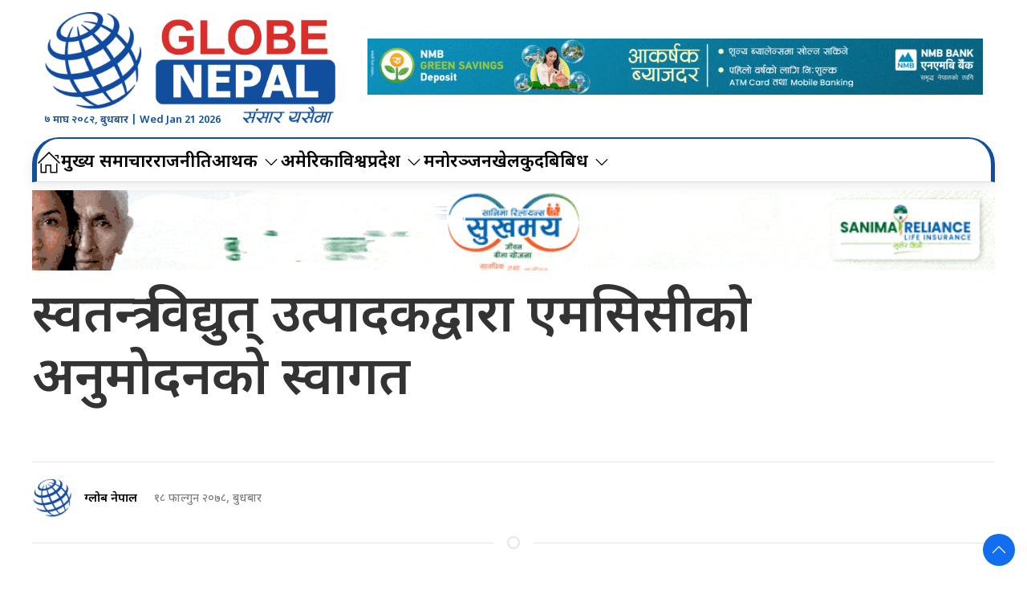

--- FILE ---
content_type: text/javascript
request_url: https://globenepal.com/wp-content/themes/globenepal/js/script.js?ver=754.1
body_size: 549
content:
$(function () {
    var videos = $(".post-entry p>iframe").addClass("embed-responsive-item");
    videos.wrap("<div class='embed-responsive embed-responsive-16by9'></div>");

        var size = 22;
    $(document).ready(function () {
        $("#bigger").click(function () {
            $(".post-entry p").css("font-size", size + 1 + "px");
            size++;
        });
        $("#resize").click(function () {
            $(".post-entry p").css("font-size", "22px");
        });
        $("#smaller").click(function () {
            $(".post-entry p").css("font-size", size - 1 + "px");
            size--;
        });
    });


    UIkit.scrollspy('.small-list>a .uk-card', {
        'cls': 'uk-animation-slide-right',
        'delay': 500
    });
    let dmcheck = $("#dmcheck");
    let body = $("body");
    let bdmon = $("#dmon");
    let bdmoff = $("#dmoff");
    if (localStorage.getItem("dm")) {
        dmon();
    } else {
        dmoff();
    }
    function dmon() {
        body.attr("id", "dm");
        localStorage.setItem("dm", 1);
        dmcheck[0].checked = true;
        bdmoff.hide();
        bdmon.show();
    }
    function dmoff() {
        body.attr("id", "");
        localStorage.removeItem("dm");
        dmcheck[0].checked = false;
        bdmoff.show();
        bdmon.hide();
    }
    dmcheck.on("change", function () {
        if (dmcheck.is(":checked")) {
            dmon();
        } else {
            dmoff();
        }
    });
    $('#inner-content-div').slimScroll(
        {height: '450px', railVisible: true, alwaysVisible: true, color: '#ffcc00'}
    );
});
   UIkit.modal('#modal-container').show();